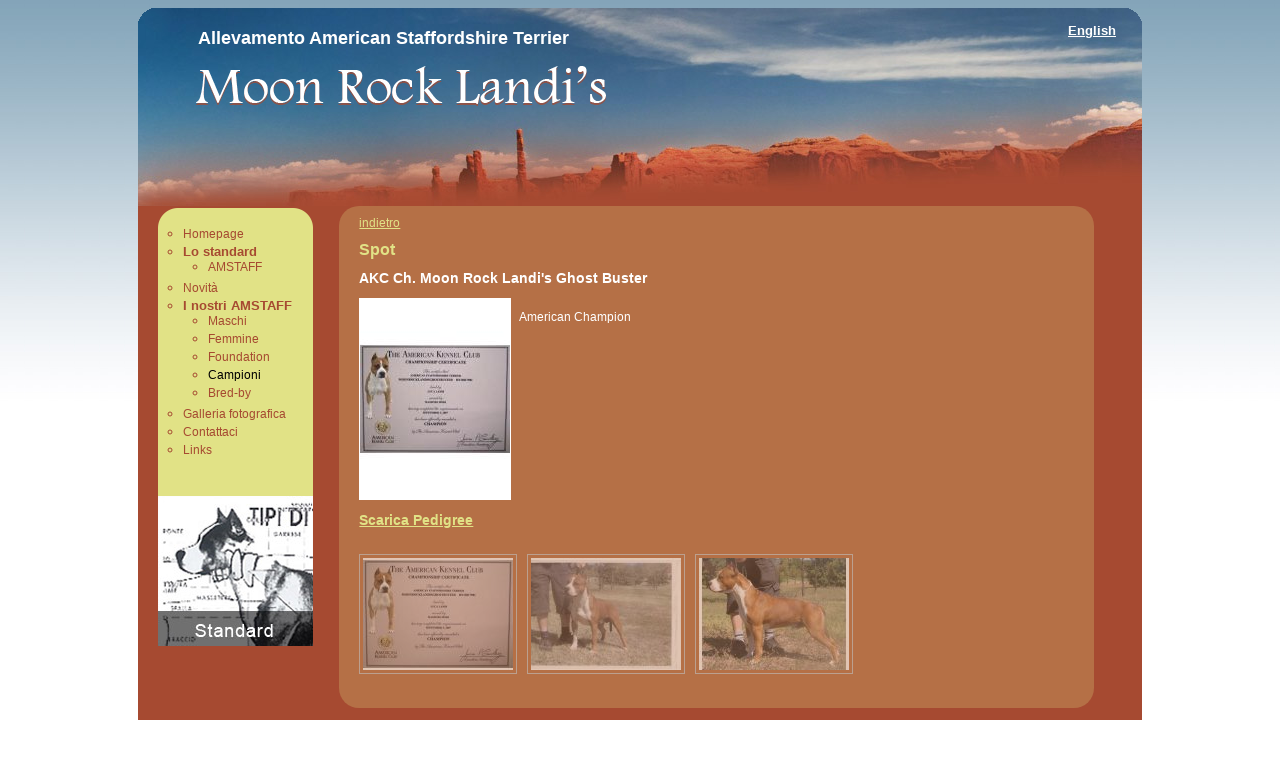

--- FILE ---
content_type: text/html; charset=utf-8
request_url: http://moonrockkennel.it/it/amstaff/campioni/spot.html
body_size: 6312
content:
<!DOCTYPE html PUBLIC "-//W3C//DTD XHTML 1.0 Transitional//EN" "http://www.w3.org/TR/xhtml1/DTD/xhtml1-transitional.dtd">
<html xmlns="http://www.w3.org/1999/xhtml" xml:lang="it" lang="it">
  <head>
    <!-- rk9.kikwik.it -->
    <meta http-equiv="Content-Type" content="text/html; charset=utf-8" />
    <meta name="title" content="American Staffordshire Terrier - Spot" />
<meta name="description" content="Allevamento e vendita cani di razza American Staffordshire Terrier a Bologna" />
<meta name="language" content="it" />
<meta name="robots" content="index, follow" />
    <title>American Staffordshire Terrier - Spot</title>
    <link rel="shortcut icon" href="/favicon.ico" />
    <link rel="stylesheet" type="text/css" media="screen" href="/css/main.css?v=5" />
        
    <script type="text/JavaScript" src="/js/curvycorners.src.js"></script>
	<script type="text/JavaScript">
	
	  addEvent(window, 'load', initCorners);
	
	  function initCorners() {
	    var settings = {
	      tl: { radius: 20 },
	      tr: { radius: 20 },
	      bl: { radius: 0 },
	      br: { radius: 0 },
	      antiAlias: true
	    }
	
	    /*
	    Usage:
	
	    curvyCorners(settingsObj, selectorStr);
	    curvyCorners(settingsObj, Obj1[, Obj2[, Obj3[, . . . [, ObjN]]]]);
	
	    selectorStr ::= complexSelector [, complexSelector]...
	    complexSelector ::= singleSelector[ singleSelector]
	    singleSelector ::= idType | classType
	    idType ::= #id
	    classType ::= [tagName].className
	    tagName ::= div|p|form|blockquote|frameset // others may work
	    className : .name
	    selector examples:
	      #mydiv p.rounded
	      #mypara
	      .rounded
	    */
	    curvyCorners(settings, ".myBox");
	  }
	
	</script>  
  
  
<script type="text/javascript" src="/js/highslide/highslide-with-gallery.js"></script>
<link rel="stylesheet" type="text/css" href="/js/highslide/highslide.css" />

<script type="text/javascript">
	hs.graphicsDir = '/js/highslide/graphics/';
	hs.align = 'center';
	hs.transitions = ['expand', 'crossfade'];
	hs.outlineType = 'rounded-white';
	hs.wrapperClassName = 'controls-in-heading';
	hs.fadeInOut = true;
	//hs.dimmingOpacity = 0.75;

	// Add the controlbar
	if (hs.addSlideshow) hs.addSlideshow({
		//slideshowGroup: 'group1',
		interval: 5000,
		repeat: false,
		useControls: true,
		fixedControls: false,
		overlayOptions: {
			opacity: 1,
			position: 'top right',
			hideOnMouseOut: false
		}
	});
</script>  
  
	<!--[if lt IE 7]>
        		<script type="text/javascript" src="/js/unitpngfix.js"></script>
	<![endif]-->   
  
  </head>
  <body>
  
	<div id="main">  
		<div id="header" class="myBox">
		  			  	<img class="logo" alt="Moon Rock Kennel" src="/images/logo2.png" />			<h1>
				Allevamento American Staffordshire Terrier
			</h1>
			  	

		</div>
	  	<div id="menu" class="myBox">
<br />
			<ul class="main_menu">
		<li>
			<a title="Allevamento cani American Staffordshire Terrier - Moon Rock Kennel" href="/">Homepage</a>		</li>
		<li>
          Lo standard          <ul>
            <li>
              <a title="Caratteristiche dell'American Staffordshire Terrier" href="/it/american-staffordshire-terrier.html">AMSTAFF</a>            </li>
                      </ul>			
		</li>
		<li>
			<a title="Moon Rock Kennel - Ultime novità e aggiornamenti" href="/it/news">Novit&agrave;</a>		</li>

	    
  <li>
    I nostri AMSTAFF	<ul>
					<li>
				<a title="I nostri %%race%%: Maschi" href="/it/amstaff/maschi">Maschi</a>			</li>
					<li>
				<a title="I nostri %%race%%: Femmine" href="/it/amstaff/femmine">Femmine</a>			</li>
					<li>
				<a title="I nostri %%race%%: Foundation" href="/it/amstaff/foundation">Foundation</a>			</li>
					<li class="selected">
				<a title="I nostri %%race%%: Campioni" href="/it/amstaff/campioni">Campioni</a>			</li>
					<li>
				<a title="I nostri %%race%%: Bred-by" href="/it/amstaff/bred-by">Bred-by</a>			</li>
			</ul>
  </li>

        

        				<li>
			<a title="Le foto dei nostri cani" href="/it/gallery">Galleria fotografica</a>		</li>
		<li>
			<a title="Scrivici!" href="/it/contatti.html">Contattaci</a>		</li>
		<li>
			<a title="Altri siti sugli AMSTAFF" href="/it/links.html">Links</a>		</li>
	</ul>

	<br /><br />
	<a title="Caratteristiche dell'American Staffordshire Terrier" href="/it/american-staffordshire-terrier.html"><img src="/images/standard.jpg" /></a>

</div>	  	
	  
	  	<div class="content" id="amstaff_showDog">

		  	<a class="cambia_lingua" title="Read this in English" href="/en/amstaff/campioni/spot.html">English</a>		  	

		    <div class="myBoxContent">
		    
	    	    	
<a href="#" onCLick="javascript:history.back(); return false;" class="back">indietro</a>

<h1>Spot</h1>

<h2>AKC Ch. Moon Rock Landi&#039;s Ghost Buster</h2>

<div class="dog_page_img">
	<img alt="American Staffordshire Terrier Spot" src="/uploads/dogs/241c706b84abf546afa3380025bbfabb34d953bb.jpg" /></div>

<div class="dog_page_content">
	<p>American Champion</p></div>

<div class="clear"></div>

	<p>
		<h2><a href="/it/amstaff/amstaff+-+Campioni/Spot/downloadPedigree">Scarica Pedigree</a></h2>
	</p>

<br/>

<div class="dog_page_photogallery">
	

	<div class="photo_box">
		
					<a class="highslide" onClick="return hs.expand(this)" href="/uploads/gallery/fb7deea72af171c2e73d16cf9b18db29fc4d9dfe.jpg"><img class="photo_box_image" alt="AMSTAFF Spot" src="/uploads/gallery/thumb/fb7deea72af171c2e73d16cf9b18db29fc4d9dfe.jpg" /></a>			</div>

	

	<div class="photo_box">
		
					<a class="highslide" onClick="return hs.expand(this)" href="/uploads/gallery/c75a91c57f2a3c46b4e24345f2de051dd8557d4e.jpg"><img class="photo_box_image" alt="AMSTAFF Spot" src="/uploads/gallery/thumb/c75a91c57f2a3c46b4e24345f2de051dd8557d4e.jpg" /></a>			</div>

	

	<div class="photo_box">
		
					<a class="highslide" onClick="return hs.expand(this)" href="/uploads/gallery/0f750391a6c1d56f80a24d363c6b038c7f9931cc.jpg"><img class="photo_box_image" alt="AMSTAFF Spot" src="/uploads/gallery/thumb/0f750391a6c1d56f80a24d363c6b038c7f9931cc.jpg" /></a>			</div>

		
	<br />
	<div class="clear"></div>
	<br />
</div>
		
		
		    </div>
		    <div class="clear"></div>
	    </div>
		<div id="footer">
			Copyright &reg; 2009 Moonrock Landi' S. Tutti i diritti riservati.
		</div>	    
  	</div>
    
  </body>
</html>
